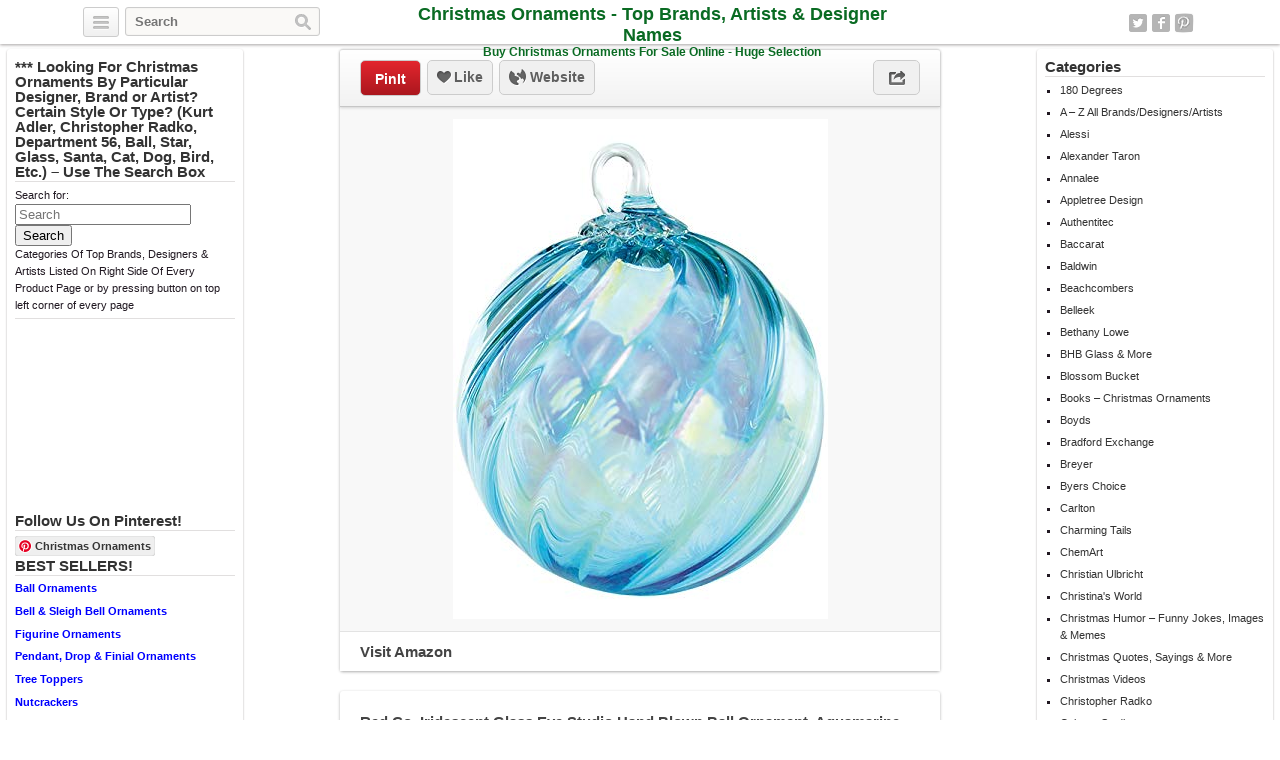

--- FILE ---
content_type: text/html; charset=UTF-8
request_url: http://christmasornaments.biz/a-z-all-brands-designers-artists/red-co-iridescent-glass-eye-studio-hand-blown-ball-ornament-aquamarine/
body_size: 13801
content:
<!DOCTYPE html>
<html lang="en">
<head>
	<title>Red Co. Iridescent Glass Eye Studio Hand Blown Ball Ornament, Aquamarine | Christmas Ornaments - Top Brands, Artists &amp; Designer Names</title>
	<link rel="stylesheet" type="text/css" media="all" href="http://christmasornaments.biz/wp-content/themes/covertpinpress/style.css" />
	<meta charset="UTF-8" />
	<!--[if !IE]>-->
	<meta name="viewport" content="initial-scale=1.0,width=device-width">
	<!--<![endif]-->
	<link rel="pingback" href="http://christmasornaments.biz/xmlrpc.php" />
<link rel="Shortcut Icon" href="http://christmasornaments.biz/wp-content/uploads/2014/12/christmas-ornament.png" type="image/x-icon" /><script>(function(d, s, id){
				 var js, fjs = d.getElementsByTagName(s)[0];
				 if (d.getElementById(id)) {return;}
				 js = d.createElement(s); js.id = id;
				 js.src = "//connect.facebook.net/en_US/sdk.js#xfbml=1&version=v2.6";
				 fjs.parentNode.insertBefore(js, fjs);
			   }(document, 'script', 'facebook-jssdk'));</script>
<!-- All in One SEO Pack 2.11 by Michael Torbert of Semper Fi Web Design[41,191] -->
<meta name="description"  content="Made by hand in Seattle. Although each item will have slight differences because it is produced individually by a skilled artisan, we take great pride in producing consistent, high-quality, and beautiful art glass items at a price that is approachable for all. Product Features Each Glass Eye Studio blown glass ornament is an individual work of art, handmade by artisans skillfully working molten glass into festive keepsakes Stunning and unique piece in bright aquamarine with an iridescent finish Use it as a Christmas ornament or enjoy it all year long as a suncatcher on your window Glass Eye Studio products contains ash from the 1980 Mt. St. Helens eruption Approximately 3&quot; diameter; Made in Seattle" />

<meta name="keywords"  content="aquamarine,ball,blown,glass,hand,iridescent,ornament,studio" />

<link rel="canonical" href="http://christmasornaments.biz/a-z-all-brands-designers-artists/red-co-iridescent-glass-eye-studio-hand-blown-ball-ornament-aquamarine/" />
<!-- /all in one seo pack -->
<link rel='dns-prefetch' href='//w.sharethis.com' />
<link rel='dns-prefetch' href='//maxcdn.bootstrapcdn.com' />
<link rel='dns-prefetch' href='//s.w.org' />
<link rel="alternate" type="application/rss+xml" title="Christmas Ornaments - Top Brands, Artists &amp; Designer Names &raquo; Feed" href="http://christmasornaments.biz/feed/" />
<link rel="alternate" type="application/rss+xml" title="Christmas Ornaments - Top Brands, Artists &amp; Designer Names &raquo; Comments Feed" href="http://christmasornaments.biz/comments/feed/" />
<link rel="alternate" type="application/rss+xml" title="Christmas Ornaments - Top Brands, Artists &amp; Designer Names &raquo; Red Co. Iridescent Glass Eye Studio Hand Blown Ball Ornament, Aquamarine Comments Feed" href="http://christmasornaments.biz/a-z-all-brands-designers-artists/red-co-iridescent-glass-eye-studio-hand-blown-ball-ornament-aquamarine/feed/" />
		<script type="text/javascript">
			window._wpemojiSettings = {"baseUrl":"https:\/\/s.w.org\/images\/core\/emoji\/11\/72x72\/","ext":".png","svgUrl":"https:\/\/s.w.org\/images\/core\/emoji\/11\/svg\/","svgExt":".svg","source":{"concatemoji":"http:\/\/christmasornaments.biz\/wp-includes\/js\/wp-emoji-release.min.js?ver=5.0.3"}};
			!function(a,b,c){function d(a,b){var c=String.fromCharCode;l.clearRect(0,0,k.width,k.height),l.fillText(c.apply(this,a),0,0);var d=k.toDataURL();l.clearRect(0,0,k.width,k.height),l.fillText(c.apply(this,b),0,0);var e=k.toDataURL();return d===e}function e(a){var b;if(!l||!l.fillText)return!1;switch(l.textBaseline="top",l.font="600 32px Arial",a){case"flag":return!(b=d([55356,56826,55356,56819],[55356,56826,8203,55356,56819]))&&(b=d([55356,57332,56128,56423,56128,56418,56128,56421,56128,56430,56128,56423,56128,56447],[55356,57332,8203,56128,56423,8203,56128,56418,8203,56128,56421,8203,56128,56430,8203,56128,56423,8203,56128,56447]),!b);case"emoji":return b=d([55358,56760,9792,65039],[55358,56760,8203,9792,65039]),!b}return!1}function f(a){var c=b.createElement("script");c.src=a,c.defer=c.type="text/javascript",b.getElementsByTagName("head")[0].appendChild(c)}var g,h,i,j,k=b.createElement("canvas"),l=k.getContext&&k.getContext("2d");for(j=Array("flag","emoji"),c.supports={everything:!0,everythingExceptFlag:!0},i=0;i<j.length;i++)c.supports[j[i]]=e(j[i]),c.supports.everything=c.supports.everything&&c.supports[j[i]],"flag"!==j[i]&&(c.supports.everythingExceptFlag=c.supports.everythingExceptFlag&&c.supports[j[i]]);c.supports.everythingExceptFlag=c.supports.everythingExceptFlag&&!c.supports.flag,c.DOMReady=!1,c.readyCallback=function(){c.DOMReady=!0},c.supports.everything||(h=function(){c.readyCallback()},b.addEventListener?(b.addEventListener("DOMContentLoaded",h,!1),a.addEventListener("load",h,!1)):(a.attachEvent("onload",h),b.attachEvent("onreadystatechange",function(){"complete"===b.readyState&&c.readyCallback()})),g=c.source||{},g.concatemoji?f(g.concatemoji):g.wpemoji&&g.twemoji&&(f(g.twemoji),f(g.wpemoji)))}(window,document,window._wpemojiSettings);
		</script>
		<style type="text/css">
img.wp-smiley,
img.emoji {
	display: inline !important;
	border: none !important;
	box-shadow: none !important;
	height: 1em !important;
	width: 1em !important;
	margin: 0 .07em !important;
	vertical-align: -0.1em !important;
	background: none !important;
	padding: 0 !important;
}
</style>
<link rel='stylesheet' id='wp-block-library-css'  href='http://christmasornaments.biz/wp-includes/css/dist/block-library/style.min.css?ver=5.0.3' type='text/css' media='all' />
<link rel='stylesheet' id='simple-share-buttons-adder-font-awesome-css'  href='//maxcdn.bootstrapcdn.com/font-awesome/4.3.0/css/font-awesome.min.css?ver=5.0.3' type='text/css' media='all' />
<script id='st_insights_js' type='text/javascript' src='http://w.sharethis.com/button/st_insights.js?publisher=4d48b7c5-0ae3-43d4-bfbe-3ff8c17a8ae6&#038;product=simpleshare'></script>
<script type='text/javascript' src='http://christmasornaments.biz/wp-includes/js/jquery/jquery.js?ver=1.12.4'></script>
<script type='text/javascript' src='http://christmasornaments.biz/wp-includes/js/jquery/jquery-migrate.min.js?ver=1.4.1'></script>
<script type='text/javascript' src='http://christmasornaments.biz/wp-content/themes/covertpinpress/scripts/jquery.sizes.js?ver=5.0.3'></script>
<script type='text/javascript' src='http://christmasornaments.biz/wp-content/themes/covertpinpress/scripts/jquery.masonry.min.js?ver=5.0.3'></script>
<script type='text/javascript' src='http://christmasornaments.biz/wp-content/themes/covertpinpress/scripts/imagesloaded-min.js?ver=1.0'></script>
<script type='text/javascript' src='http://christmasornaments.biz/wp-content/themes/covertpinpress/scripts/jquery.infinitescroll.min.js?ver=5.0.3'></script>
<link rel='https://api.w.org/' href='http://christmasornaments.biz/wp-json/' />
<link rel="EditURI" type="application/rsd+xml" title="RSD" href="http://christmasornaments.biz/xmlrpc.php?rsd" />
<link rel="wlwmanifest" type="application/wlwmanifest+xml" href="http://christmasornaments.biz/wp-includes/wlwmanifest.xml" /> 
<link rel='prev' title='RAZ Imports &#8211; 4 Inch Glittered Snowflake Ball Ornaments &#8211; 2 Sets of 4 (8 Ornaments)' href='http://christmasornaments.biz/a-z-all-brands-designers-artists/raz-imports-4-inch-glittered-snowflake-ball-ornaments-2-sets-of-4-8-ornaments/' />
<link rel='next' title='Lenox 870659  China Ornaments Simba &amp; Zazu' href='http://christmasornaments.biz/a-z-all-brands-designers-artists/lenox-870659-china-ornaments-simba-zazu/' />
<meta name="generator" content="WordPress 5.0.3" />
<link rel='shortlink' href='http://christmasornaments.biz/?p=82327' />
<link rel="alternate" type="application/json+oembed" href="http://christmasornaments.biz/wp-json/oembed/1.0/embed?url=http%3A%2F%2Fchristmasornaments.biz%2Fa-z-all-brands-designers-artists%2Fred-co-iridescent-glass-eye-studio-hand-blown-ball-ornament-aquamarine%2F" />
<link rel="alternate" type="text/xml+oembed" href="http://christmasornaments.biz/wp-json/oembed/1.0/embed?url=http%3A%2F%2Fchristmasornaments.biz%2Fa-z-all-brands-designers-artists%2Fred-co-iridescent-glass-eye-studio-hand-blown-ball-ornament-aquamarine%2F&#038;format=xml" />
      <style type="text/css">body { background: #ffffff; }</style>
      
<!-- Open Graph protocol meta data -->
<meta property="og:url" content="http://christmasornaments.biz/a-z-all-brands-designers-artists/red-co-iridescent-glass-eye-studio-hand-blown-ball-ornament-aquamarine/">
<meta property="og:title" content="Red Co. Iridescent Glass Eye Studio Hand Blown Ball Ornament, Aquamarine | Christmas Ornaments - Top Brands, Artists &amp; Designer Names">
<meta property="og:site_name" content="Christmas Ornaments - Top Brands, Artists &amp; Designer Names">
<meta property="og:description" content="Made by hand in Seattle. Although each item will have slight differences because it is produced individually by a skilled artisan, we take great pride in produc">
<meta property="og:type" content="article">
<meta property="og:image" content="http://christmasornaments.biz/wp-content/uploads/2019/06/7a6b27bbf8_412cR2iHDnL.jpg">
<meta property="og:locale" content="en">
<!--  Open Graph protocol meta data  -->
<script type='text/javascript'>
/* <![CDATA[ */
var IMWB_CPP_Ajax = {"ajaxurl":"http://christmasornaments.biz/wp-admin/admin-ajax.php","nonce":"2c6e269edb","nag_reshow_days":0, "COOKIEPATH":"/"};
/* ]]> */
</script>
<script src="http://christmasornaments.biz/wp-content/themes/covertpinpress/scripts/script.js" type="text/javascript"></script>
<script>
   function imwb_move_sidebar() {}
jQuery(document).ready(function($) {
   var curSendBtnPostItem = -1;

	$('#wrapper').infinitescroll({
		navSelector : '.infinitescroll',
		nextSelector : '.infinitescroll a',
		itemSelector : '#wrapper .tack',
		loading: {
		   img   : "http://christmasornaments.biz/wp-content/themes/covertpinpress/images/ajax-loader.gif",
		   selector: '#footer',
		   msgText: 'Loading new posts...',
   		finishedMsg: 'No More Posts.'
		},
		prefill: true
	   }, function(arrayOfNewElems) {

		   var $newElems = $( arrayOfNewElems ).css({ opacity: 0 });
		               // ensure that images load before adding to masonry layout
		               $newElems.imagesLoaded(function(){
		                 // show elems now they're ready
		                 $newElems.css({ opacity: 1 });
		                 $('#wrapper').masonry( 'appended', $newElems, true );
		               });
	});

   $('a.pinit').click(function(event) {
      var btn = this;
      var data = { action :'update_pit_action', postid: $(btn).attr('data-post-item'), nonce : '3c41319aa3'};

      $.ajax({async: false, type: 'POST', url: 'http://christmasornaments.biz/wp-admin/admin-ajax.php',data: data,  dataType: 'json'});
   });


   $('a.sendbtn').live("click", function(event) {
      var SendBtnPostItem;
      SendBtnPostItem = $(this).attr('data-post-item');
      if (curSendBtnPostItem != SendBtnPostItem) {
     	   $('.post-send-actions').addClass('hidden');
     	   $( "#post-send-base" ).html('<div class="post-send-header center"><img src="http://christmasornaments.biz/wp-content/themes/covertpinpress/images/ajax-loader-big.gif"></div>');
     	}

      if($('.post-send-actions').hasClass('hidden')) {
         curSendBtnPostItem = SendBtnPostItem;
   	   var pWidth = $('#page').outerWidth();
   	   var pos = $(this).offset();
   	   var bLeft = (pos.left-136) > 0 ? pos.left-136 : 5;
   	   var cLeft = pos.left>136 ? 155 : 177-pos.left;
   	   if(bLeft+338 > pWidth) {var offset = (bLeft+343)-pWidth; bLeft -= offset; cLeft += offset; }
         $('.post-send-actions').css({'top': (pos.top+$(this).outerHeight())+'px', 'left': bLeft+'px'});
         $( "#post-send-base" ).css({'left': bLeft+'px'});
         $( ".post-send-actions-caret" ).css({'left': cLeft+'px'});
         $('.post-send-actions').removeClass('hidden');
         var data = { action :'load_sendbtn_html', postid: SendBtnPostItem, nonce : '64cb679376'};
         $( "#post-send-base" ).load( "http://christmasornaments.biz/wp-admin/admin-ajax.php", data );
      }
      else {
         curSendBtnPostItem = -1;
   	   $('.post-send-actions').addClass('hidden');
     	   $( "#post-send-base" ).html('<div class="post-send-header center"><img src="http://christmasornaments.biz/wp-content/themes/covertpinpress/images/ajax-loader-big.gif"></div>');
   	}

      event.preventDefault();
   });

   $("#friendEmail").live( "keypress", function (e) {
       if (e.keyCode == 13) {
          var data = { action :'sendbtn_send_msg', postid: $(this).attr('data-post-item'), nonce : '2269ba67a6', msg: $('input[name="friendMsg"]').val(), email: $(this).val()};

          $.ajax({async: false, type: 'POST', url: 'http://christmasornaments.biz/wp-admin/admin-ajax.php',data: data,  dataType: 'json'});

          $('.post-send-actions').addClass('hidden');
            $( "#post-send-base" ).html('<div class="post-send-header center"><img src="http://christmasornaments.biz/wp-content/themes/covertpinpress/images/ajax-loader-big.gif"></div>');
       }
   });
});
</script>
<style>
#header-wrapper {background-color: #FFFFFF; }
#header_banner{background-image: url("http://christmasornaments.biz/wp-content/uploads/2014/12/christmas-market-540918-crop.jpg");}
</style>
</head>
<!--[if lt IE 7 ]>      <body class="post-template-default single single-post postid-82327 single-format-standard custom-background ie6" > <![endif]-->
   <!--[if IE 7 ]>      <body class="post-template-default single single-post postid-82327 single-format-standard custom-background ie7" >          <![endif]-->
   <!--[if IE 8 ]>      <body class="post-template-default single single-post postid-82327 single-format-standard custom-background ie8" >          <![endif]-->
   <!--[if IE 9 ]>      <body class="post-template-default single single-post postid-82327 single-format-standard custom-background ie9" >          <![endif]-->
   <!--[if (gt IE 9) ]> <body class="post-template-default single single-post postid-82327 single-format-standard custom-background modern" >       <![endif]-->
   <!--[!(IE)]><!-->    <body class="post-template-default single single-post postid-82327 single-format-standard custom-background notIE modern" > <!--<![endif]-->
<div id="fb-root"></div>
<script>(function(d, s, id) {
  var js, fjs = d.getElementsByTagName(s)[0];
  if (d.getElementById(id)) return;
  js = d.createElement(s); js.id = id;
  js.src = "//connect.facebook.net/en_GB/all.js#xfbml=1&appId=";
  fjs.parentNode.insertBefore(js, fjs);
}(document, 'script', 'facebook-jssdk'));
</script>
<div id="page">
<div id="header-wrapper">
 <div id="header">
    <button class="pull-left categories"><em></em></button>
    <div id="search" class="pull-left">
     <form role="search" method="get" id="searchform" action="http://christmasornaments.biz/">
    <div><label class="screen-reader-text" for="s">Search for:</label>
        <input type="text" value="" name="s" id="s" placeholder="Search"/>
        <input type="submit" id="searchsubmit" value="Search" />
    </div>
</form>
   </div>
    <div id="logo"><a href="http://christmasornaments.biz/" alt=""><h1 id="blog_title"  style="color:#0a6b23">Christmas Ornaments - Top Brands, Artists &amp; Designer Names</h1></a><h2 id="blog_tagline"  style="color:#0a6b23">Buy Christmas Ornaments For Sale Online - Huge Selection</h2></div>    <nav id="social-navigation">
    <ul>
      <li><a class="social-icon social-twitter image-replace" target="_blank" href="https://twitter.com/OrnamentsXmas">Twitter</a></li>
      <li><a class="social-icon social-fb image-replace" target="_blank" href="https://www.facebook.com/ChristmasOrnamentsShop">Facebook</a></li>
      <li><a class="social-icon social-pint image-replace" target="_blank" href="http://www.pinterest.com/XmasOrnaments">Pinterest</a></li>
      </ul>
    </nav>

 </div>
</div>
<div class="categories dropdown hidden">
<span class="caret"></span>
<div class="cat-list clearfix">
 <ul>
   <li class="column1 ">
  <a title="Everything" href="http://christmasornaments.biz">Everything</a>
  </li>
  	<li class="cat-item cat-item-11292"><a href="http://christmasornaments.biz/category/180-degrees/" title="View all posts filed under 180 Degrees">180 Degrees</a>
</li>
	<li class="cat-item cat-item-1 current-cat"><a href="http://christmasornaments.biz/category/a-z-all-brands-designers-artists/" title="View all posts filed under A &#8211; Z All Brands/Designers/Artists">A &#8211; Z All Brands/Designers/Artists</a>
</li>
	<li class="cat-item cat-item-74"><a href="http://christmasornaments.biz/category/alessi/" title="View all posts filed under Alessi">Alessi</a>
</li>
	<li class="cat-item cat-item-75"><a href="http://christmasornaments.biz/category/alexander-taron/" title="View all posts filed under Alexander Taron">Alexander Taron</a>
</li>
	<li class="cat-item cat-item-34"><a href="http://christmasornaments.biz/category/annalee/" title="View all posts filed under Annalee">Annalee</a>
</li>
	<li class="cat-item cat-item-11296"><a href="http://christmasornaments.biz/category/appletree-design/" title="View all posts filed under Appletree Design">Appletree Design</a>
</li>
	<li class="cat-item cat-item-11934"><a href="http://christmasornaments.biz/category/authentitec/" title="View all posts filed under Authentitec">Authentitec</a>
</li>
	<li class="cat-item cat-item-35"><a href="http://christmasornaments.biz/category/baccarat/" title="View all posts filed under Baccarat">Baccarat</a>
</li>
	<li class="cat-item cat-item-17"><a href="http://christmasornaments.biz/category/baldwin/" title="View all posts filed under Baldwin">Baldwin</a>
</li>
	<li class="cat-item cat-item-8268"><a href="http://christmasornaments.biz/category/beachcombers/" title="View all posts filed under Beachcombers">Beachcombers</a>
</li>
	<li class="cat-item cat-item-11931"><a href="http://christmasornaments.biz/category/belleek/" title="View all posts filed under Belleek">Belleek</a>
</li>
	<li class="cat-item cat-item-48"><a href="http://christmasornaments.biz/category/bethany-lowe/" title="View all posts filed under Bethany Lowe">Bethany Lowe</a>
</li>
	<li class="cat-item cat-item-11294"><a href="http://christmasornaments.biz/category/bhb-glass-and-more/" title="View all posts filed under BHB Glass &amp; More">BHB Glass &amp; More</a>
</li>
	<li class="cat-item cat-item-11288"><a href="http://christmasornaments.biz/category/blossom-bucket/" title="View all posts filed under Blossom Bucket">Blossom Bucket</a>
</li>
	<li class="cat-item cat-item-83"><a href="http://christmasornaments.biz/category/books-christmas-ornaments/" title="View all posts filed under Books &#8211; Christmas Ornaments">Books &#8211; Christmas Ornaments</a>
</li>
</ul><ul class='reset'>	<li class="cat-item cat-item-8261"><a href="http://christmasornaments.biz/category/boyds/" title="View all posts filed under Boyds">Boyds</a>
</li>
	<li class="cat-item cat-item-56"><a href="http://christmasornaments.biz/category/bradford-exchange/" title="View all posts filed under Bradford Exchange">Bradford Exchange</a>
</li>
	<li class="cat-item cat-item-11938"><a href="http://christmasornaments.biz/category/breyer/" title="View all posts filed under Breyer">Breyer</a>
</li>
	<li class="cat-item cat-item-82"><a href="http://christmasornaments.biz/category/byers-choice/" title="View all posts filed under Byers Choice">Byers Choice</a>
</li>
	<li class="cat-item cat-item-20"><a href="http://christmasornaments.biz/category/carlton/" title="View all posts filed under Carlton">Carlton</a>
</li>
	<li class="cat-item cat-item-8256"><a href="http://christmasornaments.biz/category/charming-tails/" title="View all posts filed under Charming Tails">Charming Tails</a>
</li>
	<li class="cat-item cat-item-36"><a href="http://christmasornaments.biz/category/chemart/" title="View all posts filed under ChemArt">ChemArt</a>
</li>
	<li class="cat-item cat-item-76"><a href="http://christmasornaments.biz/category/christian-ulbricht/" title="View all posts filed under Christian Ulbricht">Christian Ulbricht</a>
</li>
	<li class="cat-item cat-item-11930"><a href="http://christmasornaments.biz/category/christinas-world/" title="View all posts filed under Christina&#039;s World">Christina&#039;s World</a>
</li>
	<li class="cat-item cat-item-5965"><a href="http://christmasornaments.biz/category/christmas-humor-funny-jokes-images-memes/" title="View all posts filed under Christmas Humor &#8211; Funny Jokes, Images &amp; Memes">Christmas Humor &#8211; Funny Jokes, Images &amp; Memes</a>
</li>
	<li class="cat-item cat-item-5975"><a href="http://christmasornaments.biz/category/christmas-quotes-sayings/" title="View all posts filed under Christmas Quotes, Sayings &amp; More">Christmas Quotes, Sayings &amp; More</a>
</li>
	<li class="cat-item cat-item-6679"><a href="http://christmasornaments.biz/category/christmas-videos/" title="View all posts filed under Christmas Videos">Christmas Videos</a>
</li>
	<li class="cat-item cat-item-13"><a href="http://christmasornaments.biz/category/christopher-radko/" title="View all posts filed under Christopher Radko">Christopher Radko</a>
</li>
	<li class="cat-item cat-item-77"><a href="http://christmasornaments.biz/category/cobane-studio/" title="View all posts filed under Cobane Studio">Cobane Studio</a>
</li>
	<li class="cat-item cat-item-49"><a href="http://christmasornaments.biz/category/cody-foster/" title="View all posts filed under Cody Foster">Cody Foster</a>
</li>
</ul><ul class='reset'>	<li class="cat-item cat-item-11933"><a href="http://christmasornaments.biz/category/conversation-concepts/" title="View all posts filed under Conversation Concepts">Conversation Concepts</a>
</li>
	<li class="cat-item cat-item-61"><a href="http://christmasornaments.biz/category/coton-colors/" title="View all posts filed under Coton Colors">Coton Colors</a>
</li>
	<li class="cat-item cat-item-50"><a href="http://christmasornaments.biz/category/creative-co-op/" title="View all posts filed under Creative Co-op">Creative Co-op</a>
</li>
	<li class="cat-item cat-item-8270"><a href="http://christmasornaments.biz/category/crystal-delight-by-mascot/" title="View all posts filed under Crystal Delight By Mascot">Crystal Delight By Mascot</a>
</li>
	<li class="cat-item cat-item-57"><a href="http://christmasornaments.biz/category/danbury-mint/" title="View all posts filed under Danbury Mint">Danbury Mint</a>
</li>
	<li class="cat-item cat-item-11"><a href="http://christmasornaments.biz/category/darice/" title="View all posts filed under Darice">Darice</a>
</li>
	<li class="cat-item cat-item-55"><a href="http://christmasornaments.biz/category/david-strand/" title="View all posts filed under David Strand">David Strand</a>
</li>
	<li class="cat-item cat-item-63"><a href="http://christmasornaments.biz/category/de-carlini/" title="View all posts filed under De Carlini">De Carlini</a>
</li>
	<li class="cat-item cat-item-27"><a href="http://christmasornaments.biz/category/december-diamonds/" title="View all posts filed under December Diamonds">December Diamonds</a>
</li>
	<li class="cat-item cat-item-31"><a href="http://christmasornaments.biz/category/department-56/" title="View all posts filed under Department 56">Department 56</a>
</li>
	<li class="cat-item cat-item-78"><a href="http://christmasornaments.biz/category/design-toscano/" title="View all posts filed under Design Toscano">Design Toscano</a>
</li>
	<li class="cat-item cat-item-6"><a href="http://christmasornaments.biz/category/disney/" title="View all posts filed under Disney">Disney</a>
</li>
	<li class="cat-item cat-item-62"><a href="http://christmasornaments.biz/category/eric-cortina/" title="View all posts filed under Eric Cortina">Eric Cortina</a>
</li>
	<li class="cat-item cat-item-8269"><a href="http://christmasornaments.biz/category/fans-with-pride/" title="View all posts filed under Fans With Pride">Fans With Pride</a>
</li>
	<li class="cat-item cat-item-51"><a href="http://christmasornaments.biz/category/fantastic-craft/" title="View all posts filed under Fantastic Craft">Fantastic Craft</a>
</li>
</ul><ul class='reset'>	<li class="cat-item cat-item-7"><a href="http://christmasornaments.biz/category/forever-collectibles/" title="View all posts filed under Forever Collectibles">Forever Collectibles</a>
</li>
	<li class="cat-item cat-item-11937"><a href="http://christmasornaments.biz/category/foundations/" title="View all posts filed under Foundations">Foundations</a>
</li>
	<li class="cat-item cat-item-79"><a href="http://christmasornaments.biz/category/g-debrekht/" title="View all posts filed under G. DeBrekht">G. DeBrekht</a>
</li>
	<li class="cat-item cat-item-37"><a href="http://christmasornaments.biz/category/ganz/" title="View all posts filed under Ganz">Ganz</a>
</li>
	<li class="cat-item cat-item-11297"><a href="http://christmasornaments.biz/category/glass-eye-studio/" title="View all posts filed under Glass Eye Studio">Glass Eye Studio</a>
</li>
	<li class="cat-item cat-item-11289"><a href="http://christmasornaments.biz/category/glitterazzi/" title="View all posts filed under Glitterazzi">Glitterazzi</a>
</li>
	<li class="cat-item cat-item-72"><a href="http://christmasornaments.biz/category/gloria-duchin/" title="View all posts filed under Gloria Duchin">Gloria Duchin</a>
</li>
	<li class="cat-item cat-item-80"><a href="http://christmasornaments.biz/category/glory-haus/" title="View all posts filed under Glory Haus">Glory Haus</a>
</li>
	<li class="cat-item cat-item-4"><a href="http://christmasornaments.biz/category/hallmark/" title="View all posts filed under Hallmark">Hallmark</a>
</li>
	<li class="cat-item cat-item-38"><a href="http://christmasornaments.biz/category/holiday-lane/" title="View all posts filed under Holiday Lane">Holiday Lane</a>
</li>
	<li class="cat-item cat-item-9"><a href="http://christmasornaments.biz/category/hummel/" title="View all posts filed under Hummel">Hummel</a>
</li>
	<li class="cat-item cat-item-39"><a href="http://christmasornaments.biz/category/inge-glas/" title="View all posts filed under Inge-Glas">Inge-Glas</a>
</li>
	<li class="cat-item cat-item-8260"><a href="http://christmasornaments.biz/category/ino-schaller/" title="View all posts filed under Ino Schaller">Ino Schaller</a>
</li>
	<li class="cat-item cat-item-8267"><a href="http://christmasornaments.biz/category/island-heritage/" title="View all posts filed under Island Heritage">Island Heritage</a>
</li>
	<li class="cat-item cat-item-19"><a href="http://christmasornaments.biz/category/jay-strongwater/" title="View all posts filed under Jay Strongwater">Jay Strongwater</a>
</li>
</ul><ul class='reset'>	<li class="cat-item cat-item-64"><a href="http://christmasornaments.biz/category/jim-marvin/" title="View all posts filed under Jim Marvin">Jim Marvin</a>
</li>
	<li class="cat-item cat-item-15"><a href="http://christmasornaments.biz/category/jim-shore/" title="View all posts filed under Jim Shore">Jim Shore</a>
</li>
	<li class="cat-item cat-item-65"><a href="http://christmasornaments.biz/category/jonathan-adler/" title="View all posts filed under Jonathan Adler">Jonathan Adler</a>
</li>
	<li class="cat-item cat-item-40"><a href="http://christmasornaments.biz/category/joy-to-the-world/" title="View all posts filed under Joy to the World">Joy to the World</a>
</li>
	<li class="cat-item cat-item-52"><a href="http://christmasornaments.biz/category/kate-spade-new-york/" title="View all posts filed under Kate Spade New York">Kate Spade New York</a>
</li>
	<li class="cat-item cat-item-5"><a href="http://christmasornaments.biz/category/kurt-adler/" title="View all posts filed under Kurt Adler">Kurt Adler</a>
</li>
	<li class="cat-item cat-item-66"><a href="http://christmasornaments.biz/category/lalique/" title="View all posts filed under Lalique">Lalique</a>
</li>
	<li class="cat-item cat-item-71"><a href="http://christmasornaments.biz/category/landmark-creations/" title="View all posts filed under Landmark Creations">Landmark Creations</a>
</li>
	<li class="cat-item cat-item-25"><a href="http://christmasornaments.biz/category/lenox/" title="View all posts filed under Lenox">Lenox</a>
</li>
	<li class="cat-item cat-item-28"><a href="http://christmasornaments.biz/category/lladro/" title="View all posts filed under Lladro">Lladro</a>
</li>
	<li class="cat-item cat-item-67"><a href="http://christmasornaments.biz/category/mackenzie-childs/" title="View all posts filed under MacKenzie-Childs">MacKenzie-Childs</a>
</li>
	<li class="cat-item cat-item-41"><a href="http://christmasornaments.biz/category/mark-roberts/" title="View all posts filed under Mark Roberts">Mark Roberts</a>
</li>
	<li class="cat-item cat-item-11295"><a href="http://christmasornaments.biz/category/marolin/" title="View all posts filed under Marolin">Marolin</a>
</li>
	<li class="cat-item cat-item-32"><a href="http://christmasornaments.biz/category/martha-stewart/" title="View all posts filed under Martha Stewart">Martha Stewart</a>
</li>
	<li class="cat-item cat-item-68"><a href="http://christmasornaments.biz/category/mattarusky/" title="View all posts filed under Mattarusky">Mattarusky</a>
</li>
</ul><ul class='reset'>	<li class="cat-item cat-item-42"><a href="http://christmasornaments.biz/category/michael-aram/" title="View all posts filed under Michael Aram">Michael Aram</a>
</li>
	<li class="cat-item cat-item-43"><a href="http://christmasornaments.biz/category/midwest/" title="View all posts filed under Midwest">Midwest</a>
</li>
	<li class="cat-item cat-item-59"><a href="http://christmasornaments.biz/category/mud-pie/" title="View all posts filed under Mud Pie">Mud Pie</a>
</li>
	<li class="cat-item cat-item-11293"><a href="http://christmasornaments.biz/category/music-treasures-co/" title="View all posts filed under Music Treasures Co.">Music Treasures Co.</a>
</li>
	<li class="cat-item cat-item-69"><a href="http://christmasornaments.biz/category/nambe/" title="View all posts filed under Nambe">Nambe</a>
</li>
	<li class="cat-item cat-item-8257"><a href="http://christmasornaments.biz/category/neqwa-art/" title="View all posts filed under Ne&#039;Qwa Art">Ne&#039;Qwa Art</a>
</li>
	<li class="cat-item cat-item-11939"><a href="http://christmasornaments.biz/category/noble-gems/" title="View all posts filed under Noble Gems">Noble Gems</a>
</li>
	<li class="cat-item cat-item-12"><a href="http://christmasornaments.biz/category/old-world-christmas/" title="View all posts filed under Old World Christmas">Old World Christmas</a>
</li>
	<li class="cat-item cat-item-11940"><a href="http://christmasornaments.biz/category/ornaments-to-remember/" title="View all posts filed under Ornaments To Remember">Ornaments To Remember</a>
</li>
	<li class="cat-item cat-item-44"><a href="http://christmasornaments.biz/category/orrefors/" title="View all posts filed under Orrefors">Orrefors</a>
</li>
	<li class="cat-item cat-item-11290"><a href="http://christmasornaments.biz/category/painted-ponies/" title="View all posts filed under Painted Ponies">Painted Ponies</a>
</li>
	<li class="cat-item cat-item-29"><a href="http://christmasornaments.biz/category/patience-brewster/" title="View all posts filed under Patience Brewster">Patience Brewster</a>
</li>
	<li class="cat-item cat-item-70"><a href="http://christmasornaments.biz/category/patricia-breen/" title="View all posts filed under Patricia Breen">Patricia Breen</a>
</li>
	<li class="cat-item cat-item-8258"><a href="http://christmasornaments.biz/category/pinnacle-peak/" title="View all posts filed under Pinnacle Peak">Pinnacle Peak</a>
</li>
	<li class="cat-item cat-item-11935"><a href="http://christmasornaments.biz/category/polar-x/" title="View all posts filed under Polar X">Polar X</a>
</li>
</ul><ul class='reset'>	<li class="cat-item cat-item-22"><a href="http://christmasornaments.biz/category/precious-moments/" title="View all posts filed under Precious Moments">Precious Moments</a>
</li>
	<li class="cat-item cat-item-53"><a href="http://christmasornaments.biz/category/primitives-by-kathy/" title="View all posts filed under Primitives by Kathy">Primitives by Kathy</a>
</li>
	<li class="cat-item cat-item-18"><a href="http://christmasornaments.biz/category/raz/" title="View all posts filed under Raz">Raz</a>
</li>
	<li class="cat-item cat-item-26"><a href="http://christmasornaments.biz/category/reed-and-barton/" title="View all posts filed under Reed &amp; Barton">Reed &amp; Barton</a>
</li>
	<li class="cat-item cat-item-45"><a href="http://christmasornaments.biz/category/roman-fontanini/" title="View all posts filed under Roman Fontanini">Roman Fontanini</a>
</li>
	<li class="cat-item cat-item-11936"><a href="http://christmasornaments.biz/category/rudolph-and-me/" title="View all posts filed under Rudolph and Me">Rudolph and Me</a>
</li>
	<li class="cat-item cat-item-54"><a href="http://christmasornaments.biz/category/sage-and-co/" title="View all posts filed under Sage &amp; Co.">Sage &amp; Co.</a>
</li>
	<li class="cat-item cat-item-46"><a href="http://christmasornaments.biz/category/sandicast/" title="View all posts filed under Sandicast">Sandicast</a>
</li>
	<li class="cat-item cat-item-11291"><a href="http://christmasornaments.biz/category/santa-barbara-design-studio/" title="View all posts filed under Santa Barbara Design Studio">Santa Barbara Design Studio</a>
</li>
	<li class="cat-item cat-item-60"><a href="http://christmasornaments.biz/category/santas-workshop/" title="View all posts filed under Santa&#039;s Workshop">Santa&#039;s Workshop</a>
</li>
	<li class="cat-item cat-item-8526"><a href="http://christmasornaments.biz/category/snow-globes/" title="View all posts filed under Snow Globes">Snow Globes</a>
</li>
	<li class="cat-item cat-item-30"><a href="http://christmasornaments.biz/category/snowbabies/" title="View all posts filed under Snowbabies">Snowbabies</a>
</li>
	<li class="cat-item cat-item-21"><a href="http://christmasornaments.biz/category/spode/" title="View all posts filed under Spode">Spode</a>
</li>
	<li class="cat-item cat-item-73"><a href="http://christmasornaments.biz/category/st-nicholas-square/" title="View all posts filed under St. Nicholas Square">St. Nicholas Square</a>
</li>
	<li class="cat-item cat-item-8259"><a href="http://christmasornaments.biz/category/steinbach/" title="View all posts filed under Steinbach">Steinbach</a>
</li>
</ul><ul class='reset'>	<li class="cat-item cat-item-10"><a href="http://christmasornaments.biz/category/swarovski/" title="View all posts filed under Swarovski">Swarovski</a>
</li>
	<li class="cat-item cat-item-14"><a href="http://christmasornaments.biz/category/thomas-kinkade/" title="View all posts filed under Thomas Kinkade">Thomas Kinkade</a>
</li>
	<li class="cat-item cat-item-16"><a href="http://christmasornaments.biz/category/thomas-pacconi/" title="View all posts filed under Thomas Pacconi">Thomas Pacconi</a>
</li>
	<li class="cat-item cat-item-47"><a href="http://christmasornaments.biz/category/topperscot/" title="View all posts filed under Topperscot">Topperscot</a>
</li>
	<li class="cat-item cat-item-81"><a href="http://christmasornaments.biz/category/vickerman/" title="View all posts filed under Vickerman">Vickerman</a>
</li>
	<li class="cat-item cat-item-33"><a href="http://christmasornaments.biz/category/villeroy-and-boch/" title="View all posts filed under Villeroy &amp; Boch">Villeroy &amp; Boch</a>
</li>
	<li class="cat-item cat-item-24"><a href="http://christmasornaments.biz/category/wallace/" title="View all posts filed under Wallace">Wallace</a>
</li>
	<li class="cat-item cat-item-3"><a href="http://christmasornaments.biz/category/waterford/" title="View all posts filed under Waterford">Waterford</a>
</li>
	<li class="cat-item cat-item-8"><a href="http://christmasornaments.biz/category/wedgwood/" title="View all posts filed under Wedgwood">Wedgwood</a>
</li>
	<li class="cat-item cat-item-23"><a href="http://christmasornaments.biz/category/willow-tree/" title="View all posts filed under Willow Tree">Willow Tree</a>
</li>
</ul>
</div>
<div class="page-list">
    <ul>
      <li class="page_item page-item-2"><a href="http://christmasornaments.biz/about/">About</a></li>
<li class="page_item page-item-7"><a href="http://christmasornaments.biz/affiliate-disclosure/">Disclosure</a></li>
    </ul>
</div>
</div>

<div id="content_sidebar" class="tack left">
<ul>
	<li id="text-4" class="widget-container widget_text"><h3 class="widget-title">*** Looking For Christmas Ornaments By Particular Designer, Brand or Artist? Certain Style Or Type? (Kurt Adler, Christopher Radko, Department 56, Ball, Star, Glass, Santa, Cat, Dog, Bird, Etc.) – Use The Search Box</h3>			<div class="textwidget"></div>
		</li><li id="search-2" class="widget-container widget_search"><form role="search" method="get" id="searchform" action="http://christmasornaments.biz/">
    <div><label class="screen-reader-text" for="s">Search for:</label>
        <input type="text" value="" name="s" id="s" placeholder="Search"/>
        <input type="submit" id="searchsubmit" value="Search" />
    </div>
</form>
</li><li id="text-5" class="widget-container widget_text">			<div class="textwidget">Categories Of Top Brands, Designers & Artists Listed On Right Side Of Every Product Page or by pressing button on top left corner of every page</div>
		</li><li id="like-box-facebook" class="widget-container widget_lbf"><h3 class="widget-title"></h3><iframe src="http://www.facebook.com/plugins/fan.php?id=ChristmasOrnamentsShop&amp;width=200&amp;colorscheme=light&amp;height=180&amp;connections=6&amp;stream=false&amp;header=false&amp;locale=en_US" scrolling="no" frameborder="0" allowTransparency="true" style="border:1px solid #FFF; overflow:hidden; width:200px; height:180px"></iframe><li style="width: 3px;height: 2px;position: absolute;overflow: hidden;opacity: 0.1;"></li></li><li id="text-3" class="widget-container widget_text"><h3 class="widget-title">Follow Us On Pinterest!</h3>			<div class="textwidget"><a data-pin-do="buttonFollow" href="http://www.pinterest.com/XmasOrnaments/">Christmas Ornaments</a>
<!-- Please call pinit.js only once per page -->
<script type="text/javascript" async defer src="//assets.pinterest.com/js/pinit.js"></script></div>
		</li><li id="text-6" class="widget-container widget_text"><h3 class="widget-title">BEST SELLERS!</h3>			<div class="textwidget"><p><strong><a href="https://amzn.to/47S9ILn" target="_blank" rel="noopener">Ball Ornaments</a></strong></p>
<p><strong><a href="https://amzn.to/47u8Z39" target="_blank" rel="noopener">Bell &amp; Sleigh Bell Ornaments</a></strong></p>
<p><strong><a href="https://amzn.to/3SYsBbi" target="_blank" rel="noopener">Figurine Ornaments</a></strong></p>
<p><strong><a href="https://amzn.to/3Rg09Aq" target="_blank" rel="noopener">Pendant, Drop &amp; Finial Ornaments</a></strong></p>
<p><strong><a href="https://amzn.to/47PuWt0" target="_blank" rel="noopener">Tree Toppers</a></strong></p>
<p><strong><a href="https://amzn.to/3SS0Q43" target="_blank" rel="noopener">Nutcrackers</a></strong></p>
<p><strong><a href="https://amzn.to/3uxJgIv" target="_blank" rel="noopener">Christmas Collectible Figurines</a></strong></p>
<p><strong><a href="https://amzn.to/4a5aeHR" target="_blank" rel="noopener">Christmas Collectible Buildings</a></strong></p>
<p><strong><a href="https://amzn.to/3QS1DiU" target="_blank" rel="noopener">Nativity Sets &amp; Figures</a></strong></p>
<p><strong><a href="https://amzn.to/47Ivscc" target="_blank" rel="noopener">Snow Globes</a></strong></p>
<p><strong><a href="https://amzn.to/3MWfAuI" target="_blank" rel="noopener">Christmas Stockings &amp; Holders</a></strong></p>
<p><strong><a href="https://amzn.to/40SbdGW" target="_blank" rel="noopener">Wreaths, Garlands &amp; Swags</a></strong></p>
<p><strong><a href="https://amzn.to/3RfryT2" target="_blank" rel="noopener">Decorative Bows &amp; Ribbons</a></strong></p>
<p><strong><a href="https://amzn.to/3sLjW19" target="_blank" rel="noopener">Advent Calendars</a></strong></p>
<p><strong><a href="https://amzn.to/3sHmOw2" target="_blank" rel="noopener">Indoor String Lights</a></strong></p>
<p><strong><a href="https://amzn.to/49Ot9X5" target="_blank" rel="noopener">Seasonal Lighting</a></strong></p>
<p><strong><a href="https://amzn.to/47y2dt5" target="_blank" rel="noopener">Christmas Trees</a></strong></p>
<p><strong><a href="https://amzn.to/46AvSAp" target="_blank" rel="noopener">Outdoor Holiday Decorations</a></strong></p>
</div>
		</li><li id="text-7" class="widget-container widget_text"><h3 class="widget-title">Don&#8217;t Overlook This Christmas Ornament Resource</h3>			<div class="textwidget"><p><strong><a href="https://ebay.us/jtjgYD" target="_blank" rel="noopener">Find Thousands &amp; Thousands of Ornaments to Choose from Here</a></strong></p>
</div>
		</li><li id="text-2" class="widget-container widget_text">			<div class="textwidget">This site is a participant in the Amazon Services LLC Associates Program, an affiliate advertising program designed to provide a means for sites to earn advertising fees by advertising and linking to amazon.com.</div>
		</li></ul>
</div>

<div id="content_sidebar" class="tack right">
<ul>
	<li id="categories-2" class="widget-container widget_categories"><h3 class="widget-title">Categories</h3>		<ul>
	<li class="cat-item cat-item-11292"><a href="http://christmasornaments.biz/category/180-degrees/" >180 Degrees</a>
</li>
	<li class="cat-item cat-item-1"><a href="http://christmasornaments.biz/category/a-z-all-brands-designers-artists/" >A &#8211; Z All Brands/Designers/Artists</a>
</li>
	<li class="cat-item cat-item-74"><a href="http://christmasornaments.biz/category/alessi/" >Alessi</a>
</li>
	<li class="cat-item cat-item-75"><a href="http://christmasornaments.biz/category/alexander-taron/" >Alexander Taron</a>
</li>
	<li class="cat-item cat-item-34"><a href="http://christmasornaments.biz/category/annalee/" >Annalee</a>
</li>
	<li class="cat-item cat-item-11296"><a href="http://christmasornaments.biz/category/appletree-design/" >Appletree Design</a>
</li>
	<li class="cat-item cat-item-11934"><a href="http://christmasornaments.biz/category/authentitec/" >Authentitec</a>
</li>
	<li class="cat-item cat-item-35"><a href="http://christmasornaments.biz/category/baccarat/" >Baccarat</a>
</li>
	<li class="cat-item cat-item-17"><a href="http://christmasornaments.biz/category/baldwin/" >Baldwin</a>
</li>
	<li class="cat-item cat-item-8268"><a href="http://christmasornaments.biz/category/beachcombers/" >Beachcombers</a>
</li>
	<li class="cat-item cat-item-11931"><a href="http://christmasornaments.biz/category/belleek/" >Belleek</a>
</li>
	<li class="cat-item cat-item-48"><a href="http://christmasornaments.biz/category/bethany-lowe/" >Bethany Lowe</a>
</li>
	<li class="cat-item cat-item-11294"><a href="http://christmasornaments.biz/category/bhb-glass-and-more/" >BHB Glass &amp; More</a>
</li>
	<li class="cat-item cat-item-11288"><a href="http://christmasornaments.biz/category/blossom-bucket/" >Blossom Bucket</a>
</li>
	<li class="cat-item cat-item-83"><a href="http://christmasornaments.biz/category/books-christmas-ornaments/" >Books &#8211; Christmas Ornaments</a>
</li>
	<li class="cat-item cat-item-8261"><a href="http://christmasornaments.biz/category/boyds/" >Boyds</a>
</li>
	<li class="cat-item cat-item-56"><a href="http://christmasornaments.biz/category/bradford-exchange/" >Bradford Exchange</a>
</li>
	<li class="cat-item cat-item-11938"><a href="http://christmasornaments.biz/category/breyer/" >Breyer</a>
</li>
	<li class="cat-item cat-item-82"><a href="http://christmasornaments.biz/category/byers-choice/" >Byers Choice</a>
</li>
	<li class="cat-item cat-item-20"><a href="http://christmasornaments.biz/category/carlton/" >Carlton</a>
</li>
	<li class="cat-item cat-item-8256"><a href="http://christmasornaments.biz/category/charming-tails/" >Charming Tails</a>
</li>
	<li class="cat-item cat-item-36"><a href="http://christmasornaments.biz/category/chemart/" >ChemArt</a>
</li>
	<li class="cat-item cat-item-76"><a href="http://christmasornaments.biz/category/christian-ulbricht/" >Christian Ulbricht</a>
</li>
	<li class="cat-item cat-item-11930"><a href="http://christmasornaments.biz/category/christinas-world/" >Christina&#039;s World</a>
</li>
	<li class="cat-item cat-item-5965"><a href="http://christmasornaments.biz/category/christmas-humor-funny-jokes-images-memes/" >Christmas Humor &#8211; Funny Jokes, Images &amp; Memes</a>
</li>
	<li class="cat-item cat-item-5975"><a href="http://christmasornaments.biz/category/christmas-quotes-sayings/" >Christmas Quotes, Sayings &amp; More</a>
</li>
	<li class="cat-item cat-item-6679"><a href="http://christmasornaments.biz/category/christmas-videos/" >Christmas Videos</a>
</li>
	<li class="cat-item cat-item-13"><a href="http://christmasornaments.biz/category/christopher-radko/" >Christopher Radko</a>
</li>
	<li class="cat-item cat-item-77"><a href="http://christmasornaments.biz/category/cobane-studio/" >Cobane Studio</a>
</li>
	<li class="cat-item cat-item-49"><a href="http://christmasornaments.biz/category/cody-foster/" >Cody Foster</a>
</li>
	<li class="cat-item cat-item-11933"><a href="http://christmasornaments.biz/category/conversation-concepts/" >Conversation Concepts</a>
</li>
	<li class="cat-item cat-item-61"><a href="http://christmasornaments.biz/category/coton-colors/" >Coton Colors</a>
</li>
	<li class="cat-item cat-item-50"><a href="http://christmasornaments.biz/category/creative-co-op/" >Creative Co-op</a>
</li>
	<li class="cat-item cat-item-8270"><a href="http://christmasornaments.biz/category/crystal-delight-by-mascot/" >Crystal Delight By Mascot</a>
</li>
	<li class="cat-item cat-item-57"><a href="http://christmasornaments.biz/category/danbury-mint/" >Danbury Mint</a>
</li>
	<li class="cat-item cat-item-11"><a href="http://christmasornaments.biz/category/darice/" >Darice</a>
</li>
	<li class="cat-item cat-item-55"><a href="http://christmasornaments.biz/category/david-strand/" >David Strand</a>
</li>
	<li class="cat-item cat-item-63"><a href="http://christmasornaments.biz/category/de-carlini/" >De Carlini</a>
</li>
	<li class="cat-item cat-item-27"><a href="http://christmasornaments.biz/category/december-diamonds/" >December Diamonds</a>
</li>
	<li class="cat-item cat-item-31"><a href="http://christmasornaments.biz/category/department-56/" >Department 56</a>
</li>
	<li class="cat-item cat-item-78"><a href="http://christmasornaments.biz/category/design-toscano/" >Design Toscano</a>
</li>
	<li class="cat-item cat-item-6"><a href="http://christmasornaments.biz/category/disney/" >Disney</a>
</li>
	<li class="cat-item cat-item-62"><a href="http://christmasornaments.biz/category/eric-cortina/" >Eric Cortina</a>
</li>
	<li class="cat-item cat-item-8269"><a href="http://christmasornaments.biz/category/fans-with-pride/" >Fans With Pride</a>
</li>
	<li class="cat-item cat-item-51"><a href="http://christmasornaments.biz/category/fantastic-craft/" >Fantastic Craft</a>
</li>
	<li class="cat-item cat-item-7"><a href="http://christmasornaments.biz/category/forever-collectibles/" >Forever Collectibles</a>
</li>
	<li class="cat-item cat-item-11937"><a href="http://christmasornaments.biz/category/foundations/" >Foundations</a>
</li>
	<li class="cat-item cat-item-79"><a href="http://christmasornaments.biz/category/g-debrekht/" >G. DeBrekht</a>
</li>
	<li class="cat-item cat-item-37"><a href="http://christmasornaments.biz/category/ganz/" >Ganz</a>
</li>
	<li class="cat-item cat-item-11297"><a href="http://christmasornaments.biz/category/glass-eye-studio/" >Glass Eye Studio</a>
</li>
	<li class="cat-item cat-item-11289"><a href="http://christmasornaments.biz/category/glitterazzi/" >Glitterazzi</a>
</li>
	<li class="cat-item cat-item-72"><a href="http://christmasornaments.biz/category/gloria-duchin/" >Gloria Duchin</a>
</li>
	<li class="cat-item cat-item-80"><a href="http://christmasornaments.biz/category/glory-haus/" >Glory Haus</a>
</li>
	<li class="cat-item cat-item-4"><a href="http://christmasornaments.biz/category/hallmark/" >Hallmark</a>
</li>
	<li class="cat-item cat-item-38"><a href="http://christmasornaments.biz/category/holiday-lane/" >Holiday Lane</a>
</li>
	<li class="cat-item cat-item-9"><a href="http://christmasornaments.biz/category/hummel/" >Hummel</a>
</li>
	<li class="cat-item cat-item-39"><a href="http://christmasornaments.biz/category/inge-glas/" >Inge-Glas</a>
</li>
	<li class="cat-item cat-item-8260"><a href="http://christmasornaments.biz/category/ino-schaller/" >Ino Schaller</a>
</li>
	<li class="cat-item cat-item-8267"><a href="http://christmasornaments.biz/category/island-heritage/" >Island Heritage</a>
</li>
	<li class="cat-item cat-item-19"><a href="http://christmasornaments.biz/category/jay-strongwater/" >Jay Strongwater</a>
</li>
	<li class="cat-item cat-item-64"><a href="http://christmasornaments.biz/category/jim-marvin/" >Jim Marvin</a>
</li>
	<li class="cat-item cat-item-15"><a href="http://christmasornaments.biz/category/jim-shore/" >Jim Shore</a>
</li>
	<li class="cat-item cat-item-65"><a href="http://christmasornaments.biz/category/jonathan-adler/" >Jonathan Adler</a>
</li>
	<li class="cat-item cat-item-40"><a href="http://christmasornaments.biz/category/joy-to-the-world/" >Joy to the World</a>
</li>
	<li class="cat-item cat-item-52"><a href="http://christmasornaments.biz/category/kate-spade-new-york/" >Kate Spade New York</a>
</li>
	<li class="cat-item cat-item-5"><a href="http://christmasornaments.biz/category/kurt-adler/" >Kurt Adler</a>
</li>
	<li class="cat-item cat-item-66"><a href="http://christmasornaments.biz/category/lalique/" >Lalique</a>
</li>
	<li class="cat-item cat-item-71"><a href="http://christmasornaments.biz/category/landmark-creations/" >Landmark Creations</a>
</li>
	<li class="cat-item cat-item-25"><a href="http://christmasornaments.biz/category/lenox/" >Lenox</a>
</li>
	<li class="cat-item cat-item-28"><a href="http://christmasornaments.biz/category/lladro/" >Lladro</a>
</li>
	<li class="cat-item cat-item-67"><a href="http://christmasornaments.biz/category/mackenzie-childs/" >MacKenzie-Childs</a>
</li>
	<li class="cat-item cat-item-41"><a href="http://christmasornaments.biz/category/mark-roberts/" >Mark Roberts</a>
</li>
	<li class="cat-item cat-item-11295"><a href="http://christmasornaments.biz/category/marolin/" >Marolin</a>
</li>
	<li class="cat-item cat-item-32"><a href="http://christmasornaments.biz/category/martha-stewart/" >Martha Stewart</a>
</li>
	<li class="cat-item cat-item-68"><a href="http://christmasornaments.biz/category/mattarusky/" >Mattarusky</a>
</li>
	<li class="cat-item cat-item-42"><a href="http://christmasornaments.biz/category/michael-aram/" >Michael Aram</a>
</li>
	<li class="cat-item cat-item-43"><a href="http://christmasornaments.biz/category/midwest/" >Midwest</a>
</li>
	<li class="cat-item cat-item-59"><a href="http://christmasornaments.biz/category/mud-pie/" >Mud Pie</a>
</li>
	<li class="cat-item cat-item-11293"><a href="http://christmasornaments.biz/category/music-treasures-co/" >Music Treasures Co.</a>
</li>
	<li class="cat-item cat-item-69"><a href="http://christmasornaments.biz/category/nambe/" >Nambe</a>
</li>
	<li class="cat-item cat-item-8257"><a href="http://christmasornaments.biz/category/neqwa-art/" >Ne&#039;Qwa Art</a>
</li>
	<li class="cat-item cat-item-11939"><a href="http://christmasornaments.biz/category/noble-gems/" >Noble Gems</a>
</li>
	<li class="cat-item cat-item-12"><a href="http://christmasornaments.biz/category/old-world-christmas/" >Old World Christmas</a>
</li>
	<li class="cat-item cat-item-11940"><a href="http://christmasornaments.biz/category/ornaments-to-remember/" >Ornaments To Remember</a>
</li>
	<li class="cat-item cat-item-44"><a href="http://christmasornaments.biz/category/orrefors/" >Orrefors</a>
</li>
	<li class="cat-item cat-item-11290"><a href="http://christmasornaments.biz/category/painted-ponies/" >Painted Ponies</a>
</li>
	<li class="cat-item cat-item-29"><a href="http://christmasornaments.biz/category/patience-brewster/" >Patience Brewster</a>
</li>
	<li class="cat-item cat-item-70"><a href="http://christmasornaments.biz/category/patricia-breen/" >Patricia Breen</a>
</li>
	<li class="cat-item cat-item-8258"><a href="http://christmasornaments.biz/category/pinnacle-peak/" >Pinnacle Peak</a>
</li>
	<li class="cat-item cat-item-11935"><a href="http://christmasornaments.biz/category/polar-x/" >Polar X</a>
</li>
	<li class="cat-item cat-item-22"><a href="http://christmasornaments.biz/category/precious-moments/" >Precious Moments</a>
</li>
	<li class="cat-item cat-item-53"><a href="http://christmasornaments.biz/category/primitives-by-kathy/" >Primitives by Kathy</a>
</li>
	<li class="cat-item cat-item-18"><a href="http://christmasornaments.biz/category/raz/" >Raz</a>
</li>
	<li class="cat-item cat-item-26"><a href="http://christmasornaments.biz/category/reed-and-barton/" >Reed &amp; Barton</a>
</li>
	<li class="cat-item cat-item-45"><a href="http://christmasornaments.biz/category/roman-fontanini/" >Roman Fontanini</a>
</li>
	<li class="cat-item cat-item-11936"><a href="http://christmasornaments.biz/category/rudolph-and-me/" >Rudolph and Me</a>
</li>
	<li class="cat-item cat-item-54"><a href="http://christmasornaments.biz/category/sage-and-co/" >Sage &amp; Co.</a>
</li>
	<li class="cat-item cat-item-46"><a href="http://christmasornaments.biz/category/sandicast/" >Sandicast</a>
</li>
	<li class="cat-item cat-item-11291"><a href="http://christmasornaments.biz/category/santa-barbara-design-studio/" >Santa Barbara Design Studio</a>
</li>
	<li class="cat-item cat-item-60"><a href="http://christmasornaments.biz/category/santas-workshop/" >Santa&#039;s Workshop</a>
</li>
	<li class="cat-item cat-item-8526"><a href="http://christmasornaments.biz/category/snow-globes/" >Snow Globes</a>
</li>
	<li class="cat-item cat-item-30"><a href="http://christmasornaments.biz/category/snowbabies/" >Snowbabies</a>
</li>
	<li class="cat-item cat-item-21"><a href="http://christmasornaments.biz/category/spode/" >Spode</a>
</li>
	<li class="cat-item cat-item-73"><a href="http://christmasornaments.biz/category/st-nicholas-square/" >St. Nicholas Square</a>
</li>
	<li class="cat-item cat-item-8259"><a href="http://christmasornaments.biz/category/steinbach/" >Steinbach</a>
</li>
	<li class="cat-item cat-item-10"><a href="http://christmasornaments.biz/category/swarovski/" >Swarovski</a>
</li>
	<li class="cat-item cat-item-14"><a href="http://christmasornaments.biz/category/thomas-kinkade/" >Thomas Kinkade</a>
</li>
	<li class="cat-item cat-item-16"><a href="http://christmasornaments.biz/category/thomas-pacconi/" >Thomas Pacconi</a>
</li>
	<li class="cat-item cat-item-47"><a href="http://christmasornaments.biz/category/topperscot/" >Topperscot</a>
</li>
	<li class="cat-item cat-item-81"><a href="http://christmasornaments.biz/category/vickerman/" >Vickerman</a>
</li>
	<li class="cat-item cat-item-33"><a href="http://christmasornaments.biz/category/villeroy-and-boch/" >Villeroy &amp; Boch</a>
</li>
	<li class="cat-item cat-item-24"><a href="http://christmasornaments.biz/category/wallace/" >Wallace</a>
</li>
	<li class="cat-item cat-item-3"><a href="http://christmasornaments.biz/category/waterford/" >Waterford</a>
</li>
	<li class="cat-item cat-item-8"><a href="http://christmasornaments.biz/category/wedgwood/" >Wedgwood</a>
</li>
	<li class="cat-item cat-item-23"><a href="http://christmasornaments.biz/category/willow-tree/" >Willow Tree</a>
</li>
		</ul>
</li></ul>
</div>
<div class="tack_entry">

<div class="actions">
  
  <div class="left"><a class="button pinit" data-post-item="82327" href="http://pinterest.com/pin/create/bookmarklet/?media=http%3A%2F%2Fchristmasornaments.biz%2Fwp-content%2Fuploads%2F2019%2F06%2F7a6b27bbf8_412cR2iHDnL.jpg&url=http://christmasornaments.biz/a-z-all-brands-designers-artists/red-co-iridescent-glass-eye-studio-hand-blown-ball-ornament-aquamarine/&title=Red+Co.+Iridescent+Glass+Eye+Studio+Hand+Blown+Ball+Ornament%2C+Aquamarine&is_video=false&description=Red+Co.+Iridescent+Glass+Eye+Studio+Hand+Blown+Ball+Ornament%2C+Aquamarine" target='_blank'>PinIt</a></div>
  
                         
 <div id="facebook_like_button_holder" class="left">
     
<iframe src="//www.facebook.com/plugins/like.php?href=http://christmasornaments.biz/a-z-all-brands-designers-artists/red-co-iridescent-glass-eye-studio-hand-blown-ball-ornament-aquamarine/&amp;send=false&amp;layout=button_count&amp;width=450&amp;show_faces=false&amp;action=like&amp;colorscheme=light&amp;font=verdana&amp;height=31&amp;appId=208343952536987" scrolling="no" frameborder="0" style="border:none; overflow:hidden; width:450px; height:31px;" allowTransparency="true"></iframe>
     
    <div id="fake_facebook_button" class="button likebtn"><em></em>Like</div>
 </div>
<div class="left"><a class="button websitebtn" href="https://www.amazon.com/Red-Co-Iridescent-Ornament-Aquamarine/dp/B07GQ1JXGV?SubscriptionId=AKIAIJYBMUNK4EQL27QA&tag=christmasornamentsbiz-20&linkCode=xm2&camp=2025&creative=165953&creativeASIN=B07GQ1JXGV" target="_blank" rel="nofollow"><em></em>&nbsp;Website</a></div>  
  <div class="right"><a class="button sharebtn" href="#" rel="nofollow"><em></em></a>
  
  <div class="post-share-actions hidden">
     <span class="post-share-actions-caret"></span>
     <ul class="social-list">
          <li class="post-share-tweet"><a href="javascript:imwb_interest_window_open('http://twitter.com/share?url=http://christmasornaments.biz/a-z-all-brands-designers-artists/red-co-iridescent-glass-eye-studio-hand-blown-ball-ornament-aquamarine/&text=Red Co. Iridescent Glass Eye Studio Hand Blown Ball Ornament, Aquamarine')"><em></em>Twitter</a></li>
          <li class="post-share-fb"><a href="javascript:imwb_interest_window_open('http://www.facebook.com/sharer.php?u=http://christmasornaments.biz/a-z-all-brands-designers-artists/red-co-iridescent-glass-eye-studio-hand-blown-ball-ornament-aquamarine/')"><em></em>Facebook</a></li>
          <li class="post-share-pin"><a href="javascript:imwb_interest_window_open('http://pinterest.com/pin/create/bookmarklet/?media=http://christmasornaments.biz/wp-content/uploads/2019/06/7a6b27bbf8_412cR2iHDnL.jpg&url=http://christmasornaments.biz/a-z-all-brands-designers-artists/red-co-iridescent-glass-eye-studio-hand-blown-ball-ornament-aquamarine/&description=Red Co. Iridescent Glass Eye Studio Hand Blown Ball Ornament, Aquamarine')"><em></em>Pinterest</a></li>
          <li class="post-share-linkin"><a href="javascript:imwb_interest_window_open('http://www.linkedin.com/shareArticle?mini=true&url=http://christmasornaments.biz/a-z-all-brands-designers-artists/red-co-iridescent-glass-eye-studio-hand-blown-ball-ornament-aquamarine/&source=Red Co. Iridescent Glass Eye Studio Hand Blown Ball Ornament, Aquamarine&token=&isFramed=false')"><em></em>LinkedIn</a></li>
          <li class="post-share-gplus"><a href="javascript:imwb_interest_window_open('http://plus.google.com/share?url=http://christmasornaments.biz/a-z-all-brands-designers-artists/red-co-iridescent-glass-eye-studio-hand-blown-ball-ornament-aquamarine/&authuser=0')"><em></em>Google+</a></li>
          </ul>
  </div>
  
  </div>
</div>   

    <div class="image">
   <a href="https://www.amazon.com/Red-Co-Iridescent-Ornament-Aquamarine/dp/B07GQ1JXGV?SubscriptionId=AKIAIJYBMUNK4EQL27QA&amp;tag=christmasornamentsbiz-20&amp;linkCode=xm2&amp;camp=2025&amp;creative=165953&amp;creativeASIN=B07GQ1JXGV" rel="nofollow" target="_blank"><img src="http://christmasornaments.biz/wp-content/uploads/2019/06/7a6b27bbf8_412cR2iHDnL.jpg" alt="Red Co. Iridescent Glass Eye Studio Hand Blown Ball Ornament, Aquamarine" title="Red Co. Iridescent Glass Eye Studio Hand Blown Ball Ornament, Aquamarine" class="tack_entry_img" /></a>   </div>
<div class="source"><a class="button websitebtn" href="https://www.amazon.com/Red-Co-Iridescent-Ornament-Aquamarine/dp/B07GQ1JXGV?SubscriptionId=AKIAIJYBMUNK4EQL27QA&tag=christmasornamentsbiz-20&linkCode=xm2&camp=2025&creative=165953&creativeASIN=B07GQ1JXGV" target="_blank" rel="nofollow">Visit Amazon</a></div></div>
<div class="tack_description">
   <div class="content">
	<h2>Red Co. Iridescent Glass Eye Studio Hand Blown Ball Ornament, Aquamarine</h2>

	<div class='stats'><span class="author">admin</span> • 6 years ago   </div>
	
   <div class="postContent">
	   <p><a href="https://www.amazon.com/Red-Co-Iridescent-Ornament-Aquamarine/dp/B07GQ1JXGV?SubscriptionId=AKIAIJYBMUNK4EQL27QA&amp;tag=christmasornamentsbiz-20&amp;linkCode=xm2&amp;camp=2025&amp;creative=165953&amp;creativeASIN=B07GQ1JXGV" rel="nofollow" target="_blank"></a>Made by hand in Seattle. Although each item will have slight differences because it is produced individually by a skilled artisan, we take great pride in producing consistent, high-quality, and beautiful art glass items at a price that is approachable for all.</p>
<h3>Product Features</h3>
<ul>
<li>Each Glass Eye Studio blown glass ornament is an individual work of art, handmade by artisans skillfully working molten glass into festive keepsakes</li>
<li>Stunning and unique piece in bright aquamarine with an iridescent finish</li>
<li>Use it as a Christmas ornament or enjoy it all year long as a suncatcher on your window</li>
<li>Glass Eye Studio products contains ash from the 1980 Mt. St. Helens eruption</li>
<li>Approximately 3&#8243; diameter; Made in Seattle</li>
</ul>
<p><a class="amzBuyBtn" href="https://www.amazon.com/Red-Co-Iridescent-Ornament-Aquamarine/dp/B07GQ1JXGV?SubscriptionId=AKIAIJYBMUNK4EQL27QA&amp;tag=christmasornamentsbiz-20&amp;linkCode=xm2&amp;camp=2025&amp;creative=165953&amp;creativeASIN=B07GQ1JXGV" rel="nofollow" target="_blank"><img src="http://christmasornaments.biz/wp-content/plugins/covertcontent/images/amazon-buy2.gif"></a></p>
<!-- Simple Share Buttons Adder (7.5.19) simplesharebuttons.com --><div class="ssba-classic-2 ssba ssbp-wrap left ssbp--theme-1"><div style="text-align:left"><span class="ssba-share-text">Like This? Share The Christmas Spirit!</span><br/><a data-site="" class="ssba_facebook_share" href="http://www.facebook.com/sharer.php?u=http://christmasornaments.biz/a-z-all-brands-designers-artists/red-co-iridescent-glass-eye-studio-hand-blown-ball-ornament-aquamarine/"  target="_blank" ><img src="http://christmasornaments.biz/wp-content/plugins/simple-share-buttons-adder/buttons/arbenta/facebook.png" style="width: px;" title="Facebook" class="ssba ssba-img" alt="Share on Facebook" /><div title="Facebook" class="ssbp-text">Facebook</div></a><a data-site="" class="ssba_twitter_share" href="http://twitter.com/share?url=http://christmasornaments.biz/a-z-all-brands-designers-artists/red-co-iridescent-glass-eye-studio-hand-blown-ball-ornament-aquamarine/&amp;text=Red%20Co.%20Iridescent%20Glass%20Eye%20Studio%20Hand%20Blown%20Ball%20Ornament%2C%20Aquamarine%20"  target=&quot;_blank&quot; ><img src="http://christmasornaments.biz/wp-content/plugins/simple-share-buttons-adder/buttons/arbenta/twitter.png" style="width: px;" title="Twitter" class="ssba ssba-img" alt="Tweet about this on Twitter" /><div title="Twitter" class="ssbp-text">Twitter</div></a><a data-site='pinterest' class='ssba_pinterest_share' href='javascript:void((function()%7Bvar%20e=document.createElement(&apos;script&apos;);e.setAttribute(&apos;type&apos;,&apos;text/javascript&apos;);e.setAttribute(&apos;charset&apos;,&apos;UTF-8&apos;);e.setAttribute(&apos;src&apos;,&apos;//assets.pinterest.com/js/pinmarklet.js?r=&apos;+Math.random()*99999999);document.body.appendChild(e)%7D)());'><img src="http://christmasornaments.biz/wp-content/plugins/simple-share-buttons-adder/buttons/arbenta/pinterest.png" style="width: px;" title="Pinterest" class="ssba ssba-img" alt="Pin on Pinterest" /><div title="Pinterest" class="ssbp-text">Pinterest</div></a><a data-site="linkedin" class="ssba_linkedin_share ssba_share_link" href="http://www.linkedin.com/shareArticle?mini=true&amp;url=http://christmasornaments.biz/a-z-all-brands-designers-artists/red-co-iridescent-glass-eye-studio-hand-blown-ball-ornament-aquamarine/"  target=&quot;_blank&quot; ><img src="http://christmasornaments.biz/wp-content/plugins/simple-share-buttons-adder/buttons/arbenta/linkedin.png" style="width: px;" title="LinkedIn" class="ssba ssba-img" alt="Share on LinkedIn" /><div title="Linkedin" class="ssbp-text">Linkedin</div></a><a data-site="stumbleupon" class="ssba_stumbleupon_share ssba_share_link" href="http://www.stumbleupon.com/submit?url=http://christmasornaments.biz/a-z-all-brands-designers-artists/red-co-iridescent-glass-eye-studio-hand-blown-ball-ornament-aquamarine/&#038;title=Red%20Co.%20Iridescent%20Glass%20Eye%20Studio%20Hand%20Blown%20Ball%20Ornament,%20Aquamarine"  target=&quot;_blank&quot; ><img src="http://christmasornaments.biz/wp-content/plugins/simple-share-buttons-adder/buttons/arbenta/stumbleupon.png" style="width: px;" title="StumbleUpon" class="ssba ssba-img" alt="Share on StumbleUpon" /><div title="StumbleUpon" class="ssbp-text">StumbleUpon</div></a><a data-site="reddit" class="ssba_reddit_share" href="http://reddit.com/submit?url=http://christmasornaments.biz/a-z-all-brands-designers-artists/red-co-iridescent-glass-eye-studio-hand-blown-ball-ornament-aquamarine/&amp;title=Red Co. Iridescent Glass Eye Studio Hand Blown Ball Ornament, Aquamarine"  target=&quot;_blank&quot; ><img src="http://christmasornaments.biz/wp-content/plugins/simple-share-buttons-adder/buttons/arbenta/reddit.png" style="width: px;" title="Reddit" class="ssba ssba-img" alt="Share on Reddit" /><div title="Reddit" class="ssbp-text">Reddit</div></a><a data-site="digg" class="ssba_diggit_share ssba_share_link" href="http://www.digg.com/submit?url=http://christmasornaments.biz/a-z-all-brands-designers-artists/red-co-iridescent-glass-eye-studio-hand-blown-ball-ornament-aquamarine/"  target=&quot;_blank&quot; ><img src="http://christmasornaments.biz/wp-content/plugins/simple-share-buttons-adder/buttons/arbenta/diggit.png" style="width: px;" title="Digg" class="ssba ssba-img" alt="Digg this" /><div title="Digg" class="ssbp-text">Digg</div></a><a data-site="tumblr" class="ssba_tumblr_share" href="http://www.tumblr.com/share/link?url=http://christmasornaments.biz/a-z-all-brands-designers-artists/red-co-iridescent-glass-eye-studio-hand-blown-ball-ornament-aquamarine/"  target=&quot;_blank&quot; ><img src="http://christmasornaments.biz/wp-content/plugins/simple-share-buttons-adder/buttons/arbenta/tumblr.png" style="width: px;" title="tumblr" class="ssba ssba-img" alt="Share on Tumblr" /><div title="Tumblr" class="ssbp-text">Tumblr</div></a><a data-site="buffer" class="ssba_buffer_share" href="https://bufferapp.com/add?url=http://christmasornaments.biz/a-z-all-brands-designers-artists/red-co-iridescent-glass-eye-studio-hand-blown-ball-ornament-aquamarine/&amp;text= Red Co. Iridescent Glass Eye Studio Hand Blown Ball Ornament, Aquamarine"  target=&quot;_blank&quot; ><img src="http://christmasornaments.biz/wp-content/plugins/simple-share-buttons-adder/buttons/arbenta/buffer.png" style="width: px;" title="Buffer" class="ssba ssba-img" alt="Buffer this page" /><div title="Buffer" class="ssbp-text">Buffer</div></a><a data-site="flattr" class="ssba_flattr_share" href="https://flattr.com/submit/auto?user_id=&amp;title=Red Co. Iridescent Glass Eye Studio Hand Blown Ball Ornament, Aquamarine&amp;url=http://christmasornaments.biz/a-z-all-brands-designers-artists/red-co-iridescent-glass-eye-studio-hand-blown-ball-ornament-aquamarine/"  target=&quot;_blank&quot; ><img src="http://christmasornaments.biz/wp-content/plugins/simple-share-buttons-adder/buttons/arbenta/flattr.png" style="width: px;" title="Flattr" class="ssba ssba-img" alt="Flattr the author" /><div title="Flattr" class="ssbp-text">Flattr</div></a><a data-site="vk" class="ssba_vk_share ssba_share_link" href="http://vkontakte.ru/share.php?url=http://christmasornaments.biz/a-z-all-brands-designers-artists/red-co-iridescent-glass-eye-studio-hand-blown-ball-ornament-aquamarine/"  target=&quot;_blank&quot; ><img src="http://christmasornaments.biz/wp-content/plugins/simple-share-buttons-adder/buttons/arbenta/vk.png" style="width: px;" title="VK" class="ssba ssba-img" alt="Share on VK" /><div title="VK" class="ssbp-text">VK</div></a><a data-site="email" class="ssba_email_share" href="mailto:?subject=Red%20Co.%20Iridescent%20Glass%20Eye%20Studio%20Hand%20Blown%20Ball%20Ornament,%20Aquamarine&#038;body=%20http://christmasornaments.biz/a-z-all-brands-designers-artists/red-co-iridescent-glass-eye-studio-hand-blown-ball-ornament-aquamarine/"><img src="http://christmasornaments.biz/wp-content/plugins/simple-share-buttons-adder/buttons/arbenta/email.png" style="width: px;" title="Email" class="ssba ssba-img" alt="Email this to someone" /><div title="email" class="ssbp-text">email</div></a><a data-site="print" class="ssba_print ssba_share_link " href="#" onclick="window.print()"><img src="http://christmasornaments.biz/wp-content/plugins/simple-share-buttons-adder/buttons/arbenta/print.png" style="width: px;" title="Print" class="ssba ssba-img" alt="Print this page" /><div title="Print" class="ssbp-text">Print</div></a></div></div>	</div>
</div>
	
   <div id="fbcomments">
   <div class="fb-comments" data-href="http://christmasornaments.biz/a-z-all-brands-designers-artists/red-co-iridescent-glass-eye-studio-hand-blown-ball-ornament-aquamarine/" data-width="560" data-num-posts="15"></div>
   </div>
	<div class="commentlist">
	

		<div id="respond" class="comment-respond">
		<h3 id="reply-title" class="comment-reply-title">Write a comment <small><a rel="nofollow" id="cancel-comment-reply-link" href="/a-z-all-brands-designers-artists/red-co-iridescent-glass-eye-studio-hand-blown-ball-ornament-aquamarine/#respond" style="display:none;">Cancel reply</a></small></h3>			<form action="http://christmasornaments.biz/wp-comments-post.php" method="post" id="commentform" class="comment-form">
				<div>	<textarea id="comment" name="comment" rows="8"></textarea></div><div>	<label>Name</label>	<input type="text" id="author" name="author" value="" size="30" /></div>
<div>	<label>E-Mail</label>	<input type="text" id="email" name="email" value="" size="30" /></div>
<div>	<label>URL</label>	<input type="text" id="url" name="url" value="" size="30" /></div>
<p class="form-submit"><input name="submit" type="submit" id="submit" class="submit" value="Add comment" /> <input type='hidden' name='comment_post_ID' value='82327' id='comment_post_ID' />
<input type='hidden' name='comment_parent' id='comment_parent' value='0' />
</p><p style="display: none;"><input type="hidden" id="akismet_comment_nonce" name="akismet_comment_nonce" value="3d99e8ffe9" /></p><p style="display: none;"><input type="hidden" id="ak_js" name="ak_js" value="86"/></p>			</form>
			</div><!-- #respond -->
	</div>	
</div>

<div id="footer">
  <div class="infinitescroll">
      </div>
</div> <!-- #footer -->
<link rel='stylesheet' id='simple-share-buttons-adder-ssba-css'  href='http://christmasornaments.biz/wp-content/plugins/simple-share-buttons-adder/css/ssba.css?ver=5.0.3' type='text/css' media='all' />
<style id='simple-share-buttons-adder-ssba-inline-css' type='text/css'>
	.ssba {
									
									
									
									
								}
								.ssba img
								{
									width: px !important;
									padding: px;
									border:  0;
									box-shadow: none !important;
									display: inline !important;
									vertical-align: middle;
									box-sizing: unset;
								}
								
								.ssba-classic-2 .ssbp-text {
									display: none!important;
								}
								
								.ssba .fb-save
								{
								padding: px;
								line-height: -5px; }
								.ssba, .ssba a
								{
									text-decoration:none;
									background: none;
									
									
									
									font-weight: bold;
								}
								

			   #ssba-bar-2 .ssbp-bar-list {
					max-width: 48px!important;;
			   }
			   #ssba-bar-2 .ssbp-bar-list li a {height: 48px!important; width: 48px!important; 
				}
				#ssba-bar-2 .ssbp-bar-list li a:hover {
				}
					
				#ssba-bar-2 .ssbp-bar-list li a::before {line-height: 48px!important;; font-size: 18px;}
				#ssba-bar-2 .ssbp-bar-list li a:hover::before {}
				#ssba-bar-2 .ssbp-bar-list li {
				margin: 0px 0!important;
				}@media only screen and ( max-width: 750px ) {
				#ssba-bar-2 {
				display: block;
				}
			}
@font-face {
				font-family: 'ssbp';
				src:url('http://christmasornaments.biz/wp-content/plugins/simple-share-buttons-adder/fonts/ssbp.eot?xj3ol1');
				src:url('http://christmasornaments.biz/wp-content/plugins/simple-share-buttons-adder/fonts/ssbp.eot?#iefixxj3ol1') format('embedded-opentype'),
					url('http://christmasornaments.biz/wp-content/plugins/simple-share-buttons-adder/fonts/ssbp.woff?xj3ol1') format('woff'),
					url('http://christmasornaments.biz/wp-content/plugins/simple-share-buttons-adder/fonts/ssbp.ttf?xj3ol1') format('truetype'),
					url('http://christmasornaments.biz/wp-content/plugins/simple-share-buttons-adder/fonts/ssbp.svg?xj3ol1#ssbp') format('svg');
				font-weight: normal;
				font-style: normal;

				/* Better Font Rendering =========== */
				-webkit-font-smoothing: antialiased;
				-moz-osx-font-smoothing: grayscale;
			}
</style>
<script type='text/javascript' src='http://christmasornaments.biz/wp-content/plugins/simple-share-buttons-adder/js/ssba.js?ver=5.0.3'></script>
<script type='text/javascript'>
Main.boot( [] );
</script>
<script type='text/javascript' src='http://christmasornaments.biz/wp-includes/js/comment-reply.min.js?ver=5.0.3'></script>
<script type='text/javascript' src='http://christmasornaments.biz/wp-includes/js/wp-embed.min.js?ver=5.0.3'></script>
<script async="async" type='text/javascript' src='http://christmasornaments.biz/wp-content/plugins/akismet/_inc/form.js?ver=4.1.1'></script>
</body>
</html>
<!--
Performance optimized by W3 Total Cache. Learn more: https://www.w3-edge.com/products/


Served from: christmasornaments.biz @ 2026-01-19 04:25:19 by W3 Total Cache
-->